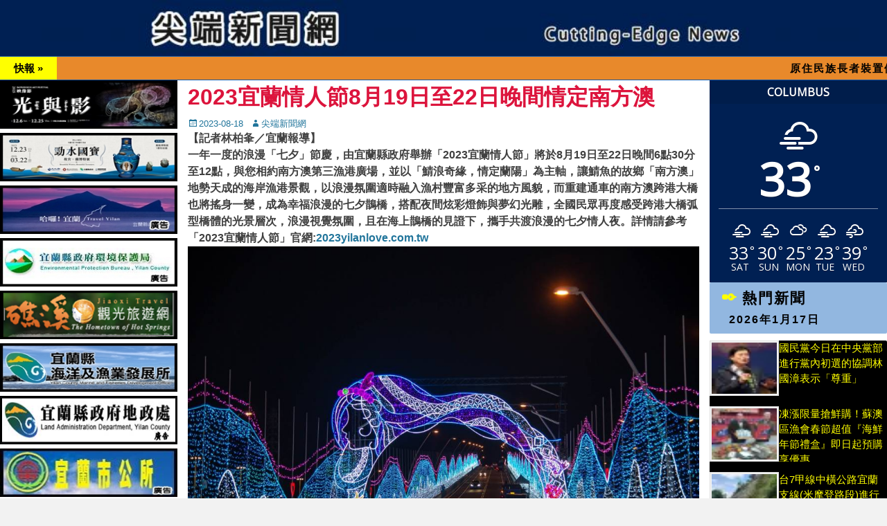

--- FILE ---
content_type: text/html; charset=UTF-8
request_url: https://cenews.com.tw/archives/149759
body_size: 53272
content:
<!DOCTYPE html><html lang="zh-TW"><head><meta charset="UTF-8"><link rel="profile" href="https://gmpg.org/xfn/11"><link rel="pingback" href="https://cenews.com.tw/xmlrpc.php"><link media="all" href="https://cenews.com.tw/wp-content/cache/autoptimize/css/autoptimize_afdc9075ad53aea27cc03a77b3cb3719.css" rel="stylesheet"><link media="screen" href="https://cenews.com.tw/wp-content/cache/autoptimize/css/autoptimize_00df71b5809d374b00ce03791ac8fac1.css" rel="stylesheet"><title>2023宜蘭情人節8月19日至22日晚間情定南方澳 &#8211; 尖端新聞網 Cutting-edge News</title><meta name='robots' content='max-image-preview:large' /><meta name="google-site-verification" content="BfOkorOzmy5A0opGAWZj8g5BkVNVBCk-O4THowuMB4o" /><meta name="viewport" content="width=device-width, initial-scale=1, minimum-scale=1"><link rel='dns-prefetch' href='//stats.wp.com' /><link rel='dns-prefetch' href='//fonts.googleapis.com' /><link rel='dns-prefetch' href='//v0.wordpress.com' /><link rel="alternate" type="application/rss+xml" title="訂閱《尖端新聞網 Cutting-edge News》&raquo; 資訊提供" href="https://cenews.com.tw/feed" /><link rel="alternate" type="application/rss+xml" title="訂閱《尖端新聞網 Cutting-edge News》&raquo; 留言的資訊提供" href="https://cenews.com.tw/comments/feed" /><link rel="alternate" type="application/rss+xml" title="訂閱《尖端新聞網 Cutting-edge News 》&raquo;〈2023宜蘭情人節8月19日至22日晚間情定南方澳〉留言的資訊提供" href="https://cenews.com.tw/archives/149759/feed" /><link rel='stylesheet' id='opensans-googlefont-css' href='//fonts.googleapis.com/css?family=Open+Sans%3A400&#038;ver=6.4.2' type='text/css' media='all' /> <script type="text/javascript" id="jetpack_related-posts-js-extra">var related_posts_js_options = {"post_heading":"h4"};</script> <script type="text/javascript" src="https://cenews.com.tw/wp-includes/js/jquery/jquery.min.js?ver=3.7.1" id="jquery-core-js"></script> <link rel="https://api.w.org/" href="https://cenews.com.tw/wp-json/" /><link rel="alternate" type="application/json" href="https://cenews.com.tw/wp-json/wp/v2/posts/149759" /><link rel="EditURI" type="application/rsd+xml" title="RSD" href="https://cenews.com.tw/xmlrpc.php?rsd" /><meta name="generator" content="WordPress 6.4.2" /><link rel="canonical" href="https://cenews.com.tw/archives/149759" /><link rel='shortlink' href='https://cenews.com.tw/?p=149759' /><link rel="alternate" type="application/json+oembed" href="https://cenews.com.tw/wp-json/oembed/1.0/embed?url=https%3A%2F%2Fcenews.com.tw%2Farchives%2F149759" /><link rel="alternate" type="text/xml+oembed" href="https://cenews.com.tw/wp-json/oembed/1.0/embed?url=https%3A%2F%2Fcenews.com.tw%2Farchives%2F149759&#038;format=xml" /><meta property="og:type" content="article" /><meta property="og:title" content="2023宜蘭情人節8月19日至22日晚間情定南方澳" /><meta property="og:url" content="https://cenews.com.tw/archives/149759" /><meta property="og:description" content="【記者林柏夆／宜蘭報導】 一年一度的浪漫「七夕」節慶，由宜蘭縣政府舉辦「2023宜蘭情人節」將於8月19日至2..." /><meta property="article:published_time" content="2023-08-18T01:05:22+00:00" /><meta property="article:modified_time" content="2023-08-18T01:05:22+00:00" /><meta property="og:site_name" content="尖端新聞網 Cutting-edge News" /><meta property="og:image" content="https://cenews.com.tw/wp-content/uploads/2023/08/20230818_010311.jpg" /><meta property="og:image:width" content="1024" /><meta property="og:image:height" content="682" /><meta property="og:image:alt" content="" /><meta property="og:locale" content="zh_TW" /><meta name="twitter:text:title" content="2023宜蘭情人節8月19日至22日晚間情定南方澳" /><meta name="twitter:image" content="https://cenews.com.tw/wp-content/uploads/2023/08/20230818_010311.jpg?w=640" /><meta name="twitter:card" content="summary_large_image" /></head><body data-rsssl=1 class="post-template-default single single-post postid-149759 single-format-standard custom-background three-columns excerpt-featured-image mobile-menu-one"><div id="page" class="hfeed site"><header id="masthead" role="banner"><div class="wrapper"><div id="mobile-header-left-menu" class="mobile-menu-anchor page-menu"> <a href="#mobile-header-left-nav" id="header-left-menu" class="genericon genericon-menu"> <span class="mobile-menu-text">Menu</span> </a></div><div id="site-branding"><div id="site-header"><p class="site-title"><a href="https://cenews.com.tw/">尖端新聞網 Cutting-edge News</a></p><p class="site-description">尖端新聞網 Cutting-edge News</p></div></div><aside class="sidebar sidebar-header-right widget-area"><section class="widget widget_catchbase_social_icons" id="header-right-social-icons"><div class="widget-wrap"> <a class="genericon_parent genericon genericon-facebook-alt" target="_blank" title="Facebook" href="https://www.facebook.com/ys3c.cenews/"><span class="screen-reader-text">Facebook</span> </a><a class="genericon_parent genericon genericon-googleplus-alt" target="_blank" title="Googleplus" href="#"><span class="screen-reader-text">Googleplus</span> </a><a class="genericon_parent genericon genericon-feed" target="_blank" title="Feed" href="http://ys3c.com.tw/ntnews/feed/"><span class="screen-reader-text">Feed</span> </a><a class="genericon_parent genericon genericon-flickr" target="_blank" title="Flickr" href="#"><span class="screen-reader-text">Flickr</span> </a><a class="genericon_parent genericon genericon-youtube" target="_blank" title="YouTube" href="#"><span class="screen-reader-text">YouTube</span> </a></div></section></aside></div></header><nav class="nav-primary search-enabled" role="navigation"><div class="wrapper"><h3 class="assistive-text">主選單</h3><div class="screen-reader-text skip-link"><a href="#content" title="Weiter zum Inhalt">Weiter zum Inhalt</a></div><div class="menu catchbase-nav-menu"><ul><li ><a href="https://cenews.com.tw/">首頁</a></li></ul></div><div id="search-toggle" class="genericon"> <a class="screen-reader-text" href="#search-container">Suche</a></div><div id="search-container" class="displaynone"><form role="search" method="get" class="search-form" action="https://cenews.com.tw/"> <label> <span class="screen-reader-text">Suche nach:</span> <input type="search" class="search-field" placeholder="請輸入關鍵字…" value="" name="s" title="Suche nach:"> </label> <input type="submit" class="search-submit" value=""></form></div></div></nav><div id="header-featured-image"><div class="wrapper"><a title="" href="/" target="_self"><img class="wp-post-image" alt="" src="https://cenews.com.tw/wp-content/uploads/2022/01/20220103_141854.jpg" /></a></div></div><div id="promotion-message"><div class="wrapper"><div class="section left"><h2></h2><div id="marquee_div"><div id="news_tag">快報 »</div><marquee scrolldelay="1" scrollamount="2">原住民族長者裝置假牙執行計畫請洽（宜蘭縣原住民事務所）03-9253995  續假期民眾出遊可先撥打交通 「1968」客服專線，以避免遇到擁塞路段，假期間人車多請保持耐心駕駛～切勿違規行駛或任意變換車道。 </marquee></div></div><div class="section right"> <a href="http://wordpress.org/support/view/theme-reviews/catch-base" target="_self"> </a></div></div></div><div id="content" class="site-content"><div class="wrapper"><div id="content_sidebar_wrap"><main id="main" class="site-main" role="main"><article id="post-149759" class="post-149759 post type-post status-publish format-standard has-post-thumbnail hentry category-uncategorized"><div class="entry-container"><header class="entry-header"><h1 class="entry-title">2023宜蘭情人節8月19日至22日晚間情定南方澳</h1><p class="entry-meta"><span class="posted-on"><span class="screen-reader-text">Posted on</span><a href="https://cenews.com.tw/archives/149759" rel="bookmark"><time class="entry-date published updated" datetime="2023-08-18T09:05:22+08:00">2023-08-18</time></a></span><span class="byline"><span class="author vcard"><span class="screen-reader-text">Autor</span><a class="url fn n" href="https://cenews.com.tw/archives/author/linpofong0606">尖端新聞網</a></span></span><span class="comments-link"><a href="https://cenews.com.tw/archives/149759#respond">留下足跡</a></span></p></header><div class="entry-content"><p><span style="font-size: 12pt"><strong>【記者林柏夆／宜蘭報導】</strong></span></p><p><span style="font-size: 12pt"><strong>一年一度的浪漫「七夕」節慶，由宜蘭縣政府舉辦「2023宜蘭情人節」將於8月19日至22日晚間6點30分至12點，與您相約南方澳第三漁港廣場，並以「鯖浪奇緣，情定蘭陽」為主軸，讓鯖魚的故鄉「南方澳」地勢天成的海岸漁港景觀，以浪漫氛圍適時融入漁村豐富多采的地方風貌，而重建通車的南方澳跨港大橋也將搖身一變，成為幸福浪漫的七夕鵲橋，搭配夜間炫彩燈飾與夢幻光雕，全國民眾再度感受跨港大橋弧型橋體的光景層次，浪漫視覺氛圍，且在海上鵲橋的見證下，攜手共渡浪漫的七夕情人夜。詳情請參考「2023宜蘭情人節」官網:<a href="http://2023yilanlove.com.tw/">2023yilanlove.com.tw<img decoding="async" class="alignnone  wp-image-149760" src="https://cenews.com.tw/wp-content/uploads/2023/08/20230818_010150.jpg" alt="" width="1441" height="960" /></a></strong></span><span style="font-size: 12pt"><strong>宜蘭情人節在七夕星空下，搭建美麗浪漫的七夕鵲橋，讓天下有情人攜手們相約進入多采多姿的民俗世界，共渡情人夜，感受濃濃的愛意與幸福。為期四天的「2023宜蘭情人節」將以南方澳跨港大橋周邊與第三漁港廣場為活動主場域，整體燈飾營造設計以南方澳在地元素（鯖魚、珊瑚）、海洋文化為創意，為兼顧白天與夜晚的呈現效果，特別使用導光膜及紗網布材質，引領大家進入海底龍宮的時空隧道，入口處映入眼簾是一座以翻湧浪花、絢麗珊瑚及珍珠球展現而成的沈浸式光環境， 掀開宜蘭最浪漫的「蘭陽平原與龜山島」愛情神話故事。<img decoding="async" class="alignnone  wp-image-149761" src="https://cenews.com.tw/wp-content/uploads/2023/08/20230818_010229.jpg" alt="" width="1389" height="925" /></strong></span><span style="font-size: 12pt"><strong>隨之讓人眼睛一亮，是光影綴飾長約796公尺的海上鵲橋，以及矗立在鵲橋上高8公尺、寬10公尺的「噶瑪蘭公主」與「龜將軍」二座裝置藝術拱門。閃耀著智慧與堅定愛情的力量，飄逸長髮的「噶瑪蘭公主」頭上配戴的髮飾意味著蘭陽平原閃爍的綠珍珠，有著剛硬輪廓線條的「龜將軍」將背負著龜山島守護使命，癡情深盼臻愛「噶瑪蘭公主」乘著橋體條燈勾勒出的浪花與其相會，見證這段纏綿悱惻、忠堅愛情的古老神話。另考量南方澳跨港大橋的安全與燈飾營造的美觀，將噶瑪蘭公主拱門、龜將軍拱門移至橋頭引道處，橋身鵲橋天幕以電腦投射燈方式呈現，活動期間每晚7點至11點30分，配合動人音樂，每30分鐘一場燈光秀。</strong></span></p><p><span style="font-size: 12pt"><strong>而坐落在第三漁港廣場的星光舞台，分別祭出不同型態音樂會，曩括：華語歌壇的新聲音「LEE力」、最火紅最有溫度的「FEniX」、次世代女團「G.O.F」、華語樂壇的超級新人「MIUSA」等偶像之「流行音樂會」，由明馬丁、張若凡、A_Root同根生、尋人啟事樂團、曾沛慈等美聲之「星光滿天音樂會」，由六〇、七〇年代的葉佳修、于台煙、王海玲及聲動樂團的「民歌音樂會」，及由剛榮獲金曲獎最佳演唱組合獎：CRISPY脆樂團與蔡佳麟、翁鈺鈞、喬幼等實力派唱將群星開唱之「鄉土音樂會」，來陪伴情人們渡過浪漫的宜蘭情人夜此外，配合情人節特別規劃「心心相印 情告天下」，只要是能令人印象深刻的心裡話，都可以對您的另一半訴說，它代表著情侶間的愛情、家人間的親情，朋友間的友情，讓愛沒有距離，參加民眾每組可獲得「情人棉花糖」1份，象徵愛情永遠甜甜蜜蜜。</strong></span></p><p><span style="font-size: 12pt"><strong>活動期間，南方澳跨港大橋規劃為七夕鵲橋雙向禁止車輛通行，為方便外縣市遊客前來參與及避免南方澳地區交通壅塞，每天晚間6點起至12點，提供蘇澳火車至活動會場(第三漁港廣場）往返免費接駁服務，聯外接駁車停靠點：蘇澳火車站—蘇澳鎮公所—永光社區活動中心—空氣島彈跳工廠（跨港路）—南方澳遊客中心。另針對港區內提供活動會場至豆腐岬風景區雙向對開接駁服務。<img loading="lazy" decoding="async" class="alignnone  wp-image-149762" src="https://cenews.com.tw/wp-content/uploads/2023/08/20230818_010311.jpg" alt="" width="1198" height="798" /></strong></span></p><div class="sharedaddy sd-sharing-enabled"><div class="robots-nocontent sd-block sd-social sd-social-icon-text sd-sharing"><h3 class="sd-title">分享此文：</h3><div class="sd-content"><ul><li class="share-facebook"><a rel="nofollow noopener noreferrer" data-shared="sharing-facebook-149759" class="share-facebook sd-button share-icon" href="https://cenews.com.tw/archives/149759?share=facebook" target="_blank" title="按一下以分享至 Facebook" ><span>Facebook</span></a></li><li class="share-x"><a rel="nofollow noopener noreferrer" data-shared="sharing-x-149759" class="share-x sd-button share-icon" href="https://cenews.com.tw/archives/149759?share=x" target="_blank" title="按一下即可分享至 X" ><span>X</span></a></li><li class="share-end"></li></ul></div></div></div><div id='jp-relatedposts' class='jp-relatedposts' ><h3 class="jp-relatedposts-headline"><em>相關</em></h3></div></div><footer class="entry-footer"><p class="entry-meta"></p></footer></div></article><nav class="navigation post-navigation" aria-label="文章"><h2 class="screen-reader-text">文章導覽</h2><div class="nav-links"><div class="nav-previous"><a href="https://cenews.com.tw/archives/149757" rel="prev"><span class="meta-nav" aria-hidden="true">&larr; 前一篇文章</span> <span class="screen-reader-text">上一篇文章：</span> <span class="post-title">蘇花改南澳-和平路段救災演練8/23、8/24管制封閉</span></a></div><div class="nav-next"><a href="https://cenews.com.tw/archives/149763" rel="next"><span class="meta-nav" aria-hidden="true">下一頁 &rarr;</span> <span class="screen-reader-text">下一篇文章：</span> <span class="post-title">天氣過熱民眾熱昏倒地流血 宜警協助止血送醫</span></a></div></div></nav><div id="comments" class="comments-area"><div id="respond" class="comment-respond"><h3 id="reply-title" class="comment-reply-title">發佈留言 <small><a rel="nofollow" id="cancel-comment-reply-link" href="/archives/149759#respond" style="display:none;">取消回覆</a></small></h3><p class="must-log-in">很抱歉，必須<a href="https://cenews.com.tw/wp-login.php?redirect_to=https%3A%2F%2Fcenews.com.tw%2Farchives%2F149759">登入</a>網站才能發佈留言。</p></div><p class="akismet_comment_form_privacy_notice">這個網站採用 Akismet 服務減少垃圾留言。<a href="https://akismet.com/privacy/" target="_blank" rel="nofollow noopener">進一步了解 Akismet 如何處理網站訪客的留言資料</a>。</p></div><p style="
 padding:  5px 20px;
 margin: 5px;
 background-color:  black;
 text-align: center;
 letter-spacing: 5px;
"><a href="https://www.facebook.com/ys3c.cenews/" target="_blank" style="
 font-weight:  bold;
 color:  yellow;
 /* text-align:  center; */
">加入FB粉絲團，可獲取更多關於我們的訊息！</a></p></main><aside class="sidebar sidebar-primary widget-area" role="complementary"><section id="awesomeweatherwidget-3" class="widget widget_awesomeweatherwidget"><div class="widget-wrap"><div id="awe-ajax-awesome-weather-yilan" class="awe-ajax-awesome-weather-yilan awe-weather-ajax-wrap" style=""><div class="awe-loading"><i class="wi wi-day-sunny"></i></div></div><script type="text/javascript">jQuery(document).ready(function() { awe_ajax_load({"id":"awesome-weather-yilan","locale":"","location":"yilan","owm_city_id":"1674199","override_title":"\u5b9c\u862d\u4eca\u65e5\u5929\u6c23\u9810\u6e2c","size":"tall","units":"auto","forecast_days":"5","hide_stats":1,"show_link":0,"background":"","custom_bg_color":"#002053","use_user_location":1,"allow_user_to_change":0,"show_icons":1,"extended_url":"","extended_text":"","background_by_weather":0,"text_color":"#ffffff","hide_attribution":1,"skip_geolocate":0,"latlng":"","ajaxurl":"https:\/\/cenews.com.tw\/wp-admin\/admin-ajax.php","via_ajax":1}); });</script></div></section><section id="text-3" class="widget widget_text"><div class="widget-wrap"><div class="textwidget"><h4 class="widget-title">熱門新聞<span class="today" style="font-size: 16px; display: inline-block; margin-left: 10px;"><script language="javascript">var day_list = ['日', '一', '二', '三', '四', '五', '六'];
var Today=new Date();
var day  = Today.getDay();
　document.write(Today.getFullYear()+ "年" + (Today.getMonth()+1) + "月" + Today.getDate() + "日" );</script></span></h4></div></div></section><section id="top-posts-2" class="widget widget_top-posts"><div class="widget-wrap"><ul class='widgets-list-layout no-grav'><li><a href="https://cenews.com.tw/archives/173746" title="國民黨今日在中央黨部進行黨內初選的協調林國漳表示「尊重」" class="bump-view" data-bump-view="tp"><img loading="lazy" width="40" height="40" src="https://i0.wp.com/cenews.com.tw/wp-content/uploads/2026/01/20260116_092322.jpg?resize=40%2C40&#038;ssl=1" srcset="https://i0.wp.com/cenews.com.tw/wp-content/uploads/2026/01/20260116_092322.jpg?resize=40%2C40&amp;ssl=1 1x, https://i0.wp.com/cenews.com.tw/wp-content/uploads/2026/01/20260116_092322.jpg?resize=60%2C60&amp;ssl=1 1.5x, https://i0.wp.com/cenews.com.tw/wp-content/uploads/2026/01/20260116_092322.jpg?resize=80%2C80&amp;ssl=1 2x, https://i0.wp.com/cenews.com.tw/wp-content/uploads/2026/01/20260116_092322.jpg?resize=120%2C120&amp;ssl=1 3x, https://i0.wp.com/cenews.com.tw/wp-content/uploads/2026/01/20260116_092322.jpg?resize=160%2C160&amp;ssl=1 4x" alt="國民黨今日在中央黨部進行黨內初選的協調林國漳表示「尊重」" data-pin-nopin="true" class="widgets-list-layout-blavatar" /></a><div class="widgets-list-layout-links"> <a href="https://cenews.com.tw/archives/173746" title="國民黨今日在中央黨部進行黨內初選的協調林國漳表示「尊重」" class="bump-view" data-bump-view="tp">國民黨今日在中央黨部進行黨內初選的協調林國漳表示「尊重」</a></div></li><li><a href="https://cenews.com.tw/archives/154019" title="凍漲限量搶鮮購！蘇澳區漁會春節超值『海鮮年節禮盒』即日起預購享優惠" class="bump-view" data-bump-view="tp"><img loading="lazy" width="40" height="40" src="https://i0.wp.com/cenews.com.tw/wp-content/uploads/2024/01/20240104_070644.jpg?resize=40%2C40&#038;ssl=1" srcset="https://i0.wp.com/cenews.com.tw/wp-content/uploads/2024/01/20240104_070644.jpg?resize=40%2C40&amp;ssl=1 1x, https://i0.wp.com/cenews.com.tw/wp-content/uploads/2024/01/20240104_070644.jpg?resize=60%2C60&amp;ssl=1 1.5x, https://i0.wp.com/cenews.com.tw/wp-content/uploads/2024/01/20240104_070644.jpg?resize=80%2C80&amp;ssl=1 2x, https://i0.wp.com/cenews.com.tw/wp-content/uploads/2024/01/20240104_070644.jpg?resize=120%2C120&amp;ssl=1 3x, https://i0.wp.com/cenews.com.tw/wp-content/uploads/2024/01/20240104_070644.jpg?resize=160%2C160&amp;ssl=1 4x" alt="凍漲限量搶鮮購！蘇澳區漁會春節超值『海鮮年節禮盒』即日起預購享優惠" data-pin-nopin="true" class="widgets-list-layout-blavatar" /></a><div class="widgets-list-layout-links"> <a href="https://cenews.com.tw/archives/154019" title="凍漲限量搶鮮購！蘇澳區漁會春節超值『海鮮年節禮盒』即日起預購享優惠" class="bump-view" data-bump-view="tp">凍漲限量搶鮮購！蘇澳區漁會春節超值『海鮮年節禮盒』即日起預購享優惠</a></div></li><li><a href="https://cenews.com.tw/archives/160874" title="台7甲線中橫公路宜蘭支線(米摩登路段)進行邊坡施工交管" class="bump-view" data-bump-view="tp"><img loading="lazy" width="40" height="40" src="https://i0.wp.com/cenews.com.tw/wp-content/uploads/2024/08/20240809_065418.jpg?resize=40%2C40&#038;ssl=1" srcset="https://i0.wp.com/cenews.com.tw/wp-content/uploads/2024/08/20240809_065418.jpg?resize=40%2C40&amp;ssl=1 1x, https://i0.wp.com/cenews.com.tw/wp-content/uploads/2024/08/20240809_065418.jpg?resize=60%2C60&amp;ssl=1 1.5x, https://i0.wp.com/cenews.com.tw/wp-content/uploads/2024/08/20240809_065418.jpg?resize=80%2C80&amp;ssl=1 2x, https://i0.wp.com/cenews.com.tw/wp-content/uploads/2024/08/20240809_065418.jpg?resize=120%2C120&amp;ssl=1 3x, https://i0.wp.com/cenews.com.tw/wp-content/uploads/2024/08/20240809_065418.jpg?resize=160%2C160&amp;ssl=1 4x" alt="台7甲線中橫公路宜蘭支線(米摩登路段)進行邊坡施工交管" data-pin-nopin="true" class="widgets-list-layout-blavatar" /></a><div class="widgets-list-layout-links"> <a href="https://cenews.com.tw/archives/160874" title="台7甲線中橫公路宜蘭支線(米摩登路段)進行邊坡施工交管" class="bump-view" data-bump-view="tp">台7甲線中橫公路宜蘭支線(米摩登路段)進行邊坡施工交管</a></div></li><li><a href="https://cenews.com.tw/archives/173749" title="羅東鎮市區住宅區驚現偷窺 警方積極逮人安民心" class="bump-view" data-bump-view="tp"><img loading="lazy" width="40" height="40" src="https://i0.wp.com/cenews.com.tw/wp-content/uploads/2026/01/20260117_081939.jpg?resize=40%2C40&#038;ssl=1" srcset="https://i0.wp.com/cenews.com.tw/wp-content/uploads/2026/01/20260117_081939.jpg?resize=40%2C40&amp;ssl=1 1x, https://i0.wp.com/cenews.com.tw/wp-content/uploads/2026/01/20260117_081939.jpg?resize=60%2C60&amp;ssl=1 1.5x, https://i0.wp.com/cenews.com.tw/wp-content/uploads/2026/01/20260117_081939.jpg?resize=80%2C80&amp;ssl=1 2x, https://i0.wp.com/cenews.com.tw/wp-content/uploads/2026/01/20260117_081939.jpg?resize=120%2C120&amp;ssl=1 3x, https://i0.wp.com/cenews.com.tw/wp-content/uploads/2026/01/20260117_081939.jpg?resize=160%2C160&amp;ssl=1 4x" alt="羅東鎮市區住宅區驚現偷窺 警方積極逮人安民心" data-pin-nopin="true" class="widgets-list-layout-blavatar" /></a><div class="widgets-list-layout-links"> <a href="https://cenews.com.tw/archives/173749" title="羅東鎮市區住宅區驚現偷窺 警方積極逮人安民心" class="bump-view" data-bump-view="tp">羅東鎮市區住宅區驚現偷窺 警方積極逮人安民心</a></div></li><li><a href="https://cenews.com.tw/archives/173739" title="宜蘭縣消防局增添22名消防生力軍   充實第一線救災能量" class="bump-view" data-bump-view="tp"><img loading="lazy" width="40" height="40" src="https://i0.wp.com/cenews.com.tw/wp-content/uploads/2026/01/20260116_083944.jpg?resize=40%2C40&#038;ssl=1" srcset="https://i0.wp.com/cenews.com.tw/wp-content/uploads/2026/01/20260116_083944.jpg?resize=40%2C40&amp;ssl=1 1x, https://i0.wp.com/cenews.com.tw/wp-content/uploads/2026/01/20260116_083944.jpg?resize=60%2C60&amp;ssl=1 1.5x, https://i0.wp.com/cenews.com.tw/wp-content/uploads/2026/01/20260116_083944.jpg?resize=80%2C80&amp;ssl=1 2x, https://i0.wp.com/cenews.com.tw/wp-content/uploads/2026/01/20260116_083944.jpg?resize=120%2C120&amp;ssl=1 3x, https://i0.wp.com/cenews.com.tw/wp-content/uploads/2026/01/20260116_083944.jpg?resize=160%2C160&amp;ssl=1 4x" alt="宜蘭縣消防局增添22名消防生力軍   充實第一線救災能量" data-pin-nopin="true" class="widgets-list-layout-blavatar" /></a><div class="widgets-list-layout-links"> <a href="https://cenews.com.tw/archives/173739" title="宜蘭縣消防局增添22名消防生力軍   充實第一線救災能量" class="bump-view" data-bump-view="tp">宜蘭縣消防局增添22名消防生力軍   充實第一線救災能量</a></div></li><li><a href="https://cenews.com.tw/archives/173755" title="溫馨圍爐賀新年 『北一區弱勢家庭兒少圍爐活動』" class="bump-view" data-bump-view="tp"><img loading="lazy" width="40" height="40" src="https://i0.wp.com/cenews.com.tw/wp-content/uploads/2026/01/20260117_082836.jpg?resize=40%2C40&#038;ssl=1" srcset="https://i0.wp.com/cenews.com.tw/wp-content/uploads/2026/01/20260117_082836.jpg?resize=40%2C40&amp;ssl=1 1x, https://i0.wp.com/cenews.com.tw/wp-content/uploads/2026/01/20260117_082836.jpg?resize=60%2C60&amp;ssl=1 1.5x, https://i0.wp.com/cenews.com.tw/wp-content/uploads/2026/01/20260117_082836.jpg?resize=80%2C80&amp;ssl=1 2x, https://i0.wp.com/cenews.com.tw/wp-content/uploads/2026/01/20260117_082836.jpg?resize=120%2C120&amp;ssl=1 3x, https://i0.wp.com/cenews.com.tw/wp-content/uploads/2026/01/20260117_082836.jpg?resize=160%2C160&amp;ssl=1 4x" alt="溫馨圍爐賀新年 『北一區弱勢家庭兒少圍爐活動』" data-pin-nopin="true" class="widgets-list-layout-blavatar" /></a><div class="widgets-list-layout-links"> <a href="https://cenews.com.tw/archives/173755" title="溫馨圍爐賀新年 『北一區弱勢家庭兒少圍爐活動』" class="bump-view" data-bump-view="tp">溫馨圍爐賀新年 『北一區弱勢家庭兒少圍爐活動』</a></div></li><li><a href="https://cenews.com.tw/archives/173112" title="陳盈如女士捐贈51萬電烤爐　員榮愛工坊溫馨開爐" class="bump-view" data-bump-view="tp"><img loading="lazy" width="40" height="40" src="https://i0.wp.com/cenews.com.tw/wp-content/uploads/2025/12/20251218_044605.jpg?resize=40%2C40&#038;ssl=1" srcset="https://i0.wp.com/cenews.com.tw/wp-content/uploads/2025/12/20251218_044605.jpg?resize=40%2C40&amp;ssl=1 1x, https://i0.wp.com/cenews.com.tw/wp-content/uploads/2025/12/20251218_044605.jpg?resize=60%2C60&amp;ssl=1 1.5x, https://i0.wp.com/cenews.com.tw/wp-content/uploads/2025/12/20251218_044605.jpg?resize=80%2C80&amp;ssl=1 2x, https://i0.wp.com/cenews.com.tw/wp-content/uploads/2025/12/20251218_044605.jpg?resize=120%2C120&amp;ssl=1 3x, https://i0.wp.com/cenews.com.tw/wp-content/uploads/2025/12/20251218_044605.jpg?resize=160%2C160&amp;ssl=1 4x" alt="陳盈如女士捐贈51萬電烤爐　員榮愛工坊溫馨開爐" data-pin-nopin="true" class="widgets-list-layout-blavatar" /></a><div class="widgets-list-layout-links"> <a href="https://cenews.com.tw/archives/173112" title="陳盈如女士捐贈51萬電烤爐　員榮愛工坊溫馨開爐" class="bump-view" data-bump-view="tp">陳盈如女士捐贈51萬電烤爐　員榮愛工坊溫馨開爐</a></div></li><li><a href="https://cenews.com.tw/archives/173748" title="男子未經同意擅開車門 宜蘭警方迅速查緝到案" class="bump-view" data-bump-view="tp"><img loading="lazy" width="40" height="40" src="https://i0.wp.com/cenews.com.tw/wp-content/uploads/2026/01/20260111_093611.jpg?resize=40%2C40&#038;ssl=1" srcset="https://i0.wp.com/cenews.com.tw/wp-content/uploads/2026/01/20260111_093611.jpg?resize=40%2C40&amp;ssl=1 1x, https://i0.wp.com/cenews.com.tw/wp-content/uploads/2026/01/20260111_093611.jpg?resize=60%2C60&amp;ssl=1 1.5x, https://i0.wp.com/cenews.com.tw/wp-content/uploads/2026/01/20260111_093611.jpg?resize=80%2C80&amp;ssl=1 2x, https://i0.wp.com/cenews.com.tw/wp-content/uploads/2026/01/20260111_093611.jpg?resize=120%2C120&amp;ssl=1 3x, https://i0.wp.com/cenews.com.tw/wp-content/uploads/2026/01/20260111_093611.jpg?resize=160%2C160&amp;ssl=1 4x" alt="男子未經同意擅開車門 宜蘭警方迅速查緝到案" data-pin-nopin="true" class="widgets-list-layout-blavatar" /></a><div class="widgets-list-layout-links"> <a href="https://cenews.com.tw/archives/173748" title="男子未經同意擅開車門 宜蘭警方迅速查緝到案" class="bump-view" data-bump-view="tp">男子未經同意擅開車門 宜蘭警方迅速查緝到案</a></div></li><li><a href="https://cenews.com.tw/archives/173741" title="115學年度學科能力測驗宜蘭考區查看試場及考試注意事項提醒" class="bump-view" data-bump-view="tp"><img loading="lazy" width="40" height="40" src="https://i0.wp.com/cenews.com.tw/wp-content/uploads/2026/01/20260109_095506.jpg?resize=40%2C40&#038;ssl=1" srcset="https://i0.wp.com/cenews.com.tw/wp-content/uploads/2026/01/20260109_095506.jpg?resize=40%2C40&amp;ssl=1 1x, https://i0.wp.com/cenews.com.tw/wp-content/uploads/2026/01/20260109_095506.jpg?resize=60%2C60&amp;ssl=1 1.5x, https://i0.wp.com/cenews.com.tw/wp-content/uploads/2026/01/20260109_095506.jpg?resize=80%2C80&amp;ssl=1 2x, https://i0.wp.com/cenews.com.tw/wp-content/uploads/2026/01/20260109_095506.jpg?resize=120%2C120&amp;ssl=1 3x, https://i0.wp.com/cenews.com.tw/wp-content/uploads/2026/01/20260109_095506.jpg?resize=160%2C160&amp;ssl=1 4x" alt="115學年度學科能力測驗宜蘭考區查看試場及考試注意事項提醒" data-pin-nopin="true" class="widgets-list-layout-blavatar" /></a><div class="widgets-list-layout-links"> <a href="https://cenews.com.tw/archives/173741" title="115學年度學科能力測驗宜蘭考區查看試場及考試注意事項提醒" class="bump-view" data-bump-view="tp">115學年度學科能力測驗宜蘭考區查看試場及考試注意事項提醒</a></div></li><li><a href="https://cenews.com.tw/archives/171378" title="有錢出國玩卻欠稅71萬餘元不繳「灰色小鴨」遭車牌辨識認出查封拖吊" class="bump-view" data-bump-view="tp"><img loading="lazy" width="40" height="40" src="https://i0.wp.com/cenews.com.tw/wp-content/uploads/2025/10/20251008_033945.jpg?resize=40%2C40&#038;ssl=1" srcset="https://i0.wp.com/cenews.com.tw/wp-content/uploads/2025/10/20251008_033945.jpg?resize=40%2C40&amp;ssl=1 1x, https://i0.wp.com/cenews.com.tw/wp-content/uploads/2025/10/20251008_033945.jpg?resize=60%2C60&amp;ssl=1 1.5x, https://i0.wp.com/cenews.com.tw/wp-content/uploads/2025/10/20251008_033945.jpg?resize=80%2C80&amp;ssl=1 2x, https://i0.wp.com/cenews.com.tw/wp-content/uploads/2025/10/20251008_033945.jpg?resize=120%2C120&amp;ssl=1 3x, https://i0.wp.com/cenews.com.tw/wp-content/uploads/2025/10/20251008_033945.jpg?resize=160%2C160&amp;ssl=1 4x" alt="有錢出國玩卻欠稅71萬餘元不繳「灰色小鴨」遭車牌辨識認出查封拖吊" data-pin-nopin="true" class="widgets-list-layout-blavatar" /></a><div class="widgets-list-layout-links"> <a href="https://cenews.com.tw/archives/171378" title="有錢出國玩卻欠稅71萬餘元不繳「灰色小鴨」遭車牌辨識認出查封拖吊" class="bump-view" data-bump-view="tp">有錢出國玩卻欠稅71萬餘元不繳「灰色小鴨」遭車牌辨識認出查封拖吊</a></div></li><li><a href="https://cenews.com.tw/archives/147515" title="宜蘭縣代表參加『全國科技教育創意實作競賽』成績斐然" class="bump-view" data-bump-view="tp"><img loading="lazy" width="40" height="40" src="https://i0.wp.com/cenews.com.tw/wp-content/uploads/2023/05/20230530_063348.jpg?resize=40%2C40&#038;ssl=1" srcset="https://i0.wp.com/cenews.com.tw/wp-content/uploads/2023/05/20230530_063348.jpg?resize=40%2C40&amp;ssl=1 1x, https://i0.wp.com/cenews.com.tw/wp-content/uploads/2023/05/20230530_063348.jpg?resize=60%2C60&amp;ssl=1 1.5x, https://i0.wp.com/cenews.com.tw/wp-content/uploads/2023/05/20230530_063348.jpg?resize=80%2C80&amp;ssl=1 2x, https://i0.wp.com/cenews.com.tw/wp-content/uploads/2023/05/20230530_063348.jpg?resize=120%2C120&amp;ssl=1 3x, https://i0.wp.com/cenews.com.tw/wp-content/uploads/2023/05/20230530_063348.jpg?resize=160%2C160&amp;ssl=1 4x" alt="宜蘭縣代表參加『全國科技教育創意實作競賽』成績斐然" data-pin-nopin="true" class="widgets-list-layout-blavatar" /></a><div class="widgets-list-layout-links"> <a href="https://cenews.com.tw/archives/147515" title="宜蘭縣代表參加『全國科技教育創意實作競賽』成績斐然" class="bump-view" data-bump-view="tp">宜蘭縣代表參加『全國科技教育創意實作競賽』成績斐然</a></div></li><li><a href="https://cenews.com.tw/archives/170000" title="蘇澳分局卸、新任分局長交接 新任分局長詹惇貿" class="bump-view" data-bump-view="tp"><img loading="lazy" width="40" height="40" src="https://i0.wp.com/cenews.com.tw/wp-content/uploads/2025/08/20250810_010651.jpg?resize=40%2C40&#038;ssl=1" srcset="https://i0.wp.com/cenews.com.tw/wp-content/uploads/2025/08/20250810_010651.jpg?resize=40%2C40&amp;ssl=1 1x, https://i0.wp.com/cenews.com.tw/wp-content/uploads/2025/08/20250810_010651.jpg?resize=60%2C60&amp;ssl=1 1.5x, https://i0.wp.com/cenews.com.tw/wp-content/uploads/2025/08/20250810_010651.jpg?resize=80%2C80&amp;ssl=1 2x, https://i0.wp.com/cenews.com.tw/wp-content/uploads/2025/08/20250810_010651.jpg?resize=120%2C120&amp;ssl=1 3x, https://i0.wp.com/cenews.com.tw/wp-content/uploads/2025/08/20250810_010651.jpg?resize=160%2C160&amp;ssl=1 4x" alt="蘇澳分局卸、新任分局長交接 新任分局長詹惇貿" data-pin-nopin="true" class="widgets-list-layout-blavatar" /></a><div class="widgets-list-layout-links"> <a href="https://cenews.com.tw/archives/170000" title="蘇澳分局卸、新任分局長交接 新任分局長詹惇貿" class="bump-view" data-bump-view="tp">蘇澳分局卸、新任分局長交接 新任分局長詹惇貿</a></div></li><li><a href="https://cenews.com.tw/archives/143975" title="春節治安不打烊  無業男專偷電纜線變賣  蘇警逮捕送辦！" class="bump-view" data-bump-view="tp"><img loading="lazy" width="40" height="40" src="https://i0.wp.com/cenews.com.tw/wp-content/uploads/2023/01/20230121_124909.jpg?resize=40%2C40&#038;ssl=1" srcset="https://i0.wp.com/cenews.com.tw/wp-content/uploads/2023/01/20230121_124909.jpg?resize=40%2C40&amp;ssl=1 1x, https://i0.wp.com/cenews.com.tw/wp-content/uploads/2023/01/20230121_124909.jpg?resize=60%2C60&amp;ssl=1 1.5x, https://i0.wp.com/cenews.com.tw/wp-content/uploads/2023/01/20230121_124909.jpg?resize=80%2C80&amp;ssl=1 2x, https://i0.wp.com/cenews.com.tw/wp-content/uploads/2023/01/20230121_124909.jpg?resize=120%2C120&amp;ssl=1 3x, https://i0.wp.com/cenews.com.tw/wp-content/uploads/2023/01/20230121_124909.jpg?resize=160%2C160&amp;ssl=1 4x" alt="春節治安不打烊  無業男專偷電纜線變賣  蘇警逮捕送辦！" data-pin-nopin="true" class="widgets-list-layout-blavatar" /></a><div class="widgets-list-layout-links"> <a href="https://cenews.com.tw/archives/143975" title="春節治安不打烊  無業男專偷電纜線變賣  蘇警逮捕送辦！" class="bump-view" data-bump-view="tp">春節治安不打烊  無業男專偷電纜線變賣  蘇警逮捕送辦！</a></div></li><li><a href="https://cenews.com.tw/archives/142406" title="老翁外出找兄長忘記回家的路，羅暖警協助返家" class="bump-view" data-bump-view="tp"><img loading="lazy" width="40" height="40" src="https://i0.wp.com/cenews.com.tw/wp-content/uploads/2022/12/20221201_013559.jpg?resize=40%2C40&#038;ssl=1" srcset="https://i0.wp.com/cenews.com.tw/wp-content/uploads/2022/12/20221201_013559.jpg?resize=40%2C40&amp;ssl=1 1x, https://i0.wp.com/cenews.com.tw/wp-content/uploads/2022/12/20221201_013559.jpg?resize=60%2C60&amp;ssl=1 1.5x, https://i0.wp.com/cenews.com.tw/wp-content/uploads/2022/12/20221201_013559.jpg?resize=80%2C80&amp;ssl=1 2x, https://i0.wp.com/cenews.com.tw/wp-content/uploads/2022/12/20221201_013559.jpg?resize=120%2C120&amp;ssl=1 3x, https://i0.wp.com/cenews.com.tw/wp-content/uploads/2022/12/20221201_013559.jpg?resize=160%2C160&amp;ssl=1 4x" alt="老翁外出找兄長忘記回家的路，羅暖警協助返家" data-pin-nopin="true" class="widgets-list-layout-blavatar" /></a><div class="widgets-list-layout-links"> <a href="https://cenews.com.tw/archives/142406" title="老翁外出找兄長忘記回家的路，羅暖警協助返家" class="bump-view" data-bump-view="tp">老翁外出找兄長忘記回家的路，羅暖警協助返家</a></div></li><li><a href="https://cenews.com.tw/archives/172015" title="民進黨宜蘭縣黨部宣布五鄉鎮縣議員提名 力拼2026大選" class="bump-view" data-bump-view="tp"><img loading="lazy" width="40" height="40" src="https://i0.wp.com/cenews.com.tw/wp-content/uploads/2025/11/20251107_141856.jpg?resize=40%2C40&#038;ssl=1" srcset="https://i0.wp.com/cenews.com.tw/wp-content/uploads/2025/11/20251107_141856.jpg?resize=40%2C40&amp;ssl=1 1x, https://i0.wp.com/cenews.com.tw/wp-content/uploads/2025/11/20251107_141856.jpg?resize=60%2C60&amp;ssl=1 1.5x, https://i0.wp.com/cenews.com.tw/wp-content/uploads/2025/11/20251107_141856.jpg?resize=80%2C80&amp;ssl=1 2x, https://i0.wp.com/cenews.com.tw/wp-content/uploads/2025/11/20251107_141856.jpg?resize=120%2C120&amp;ssl=1 3x, https://i0.wp.com/cenews.com.tw/wp-content/uploads/2025/11/20251107_141856.jpg?resize=160%2C160&amp;ssl=1 4x" alt="民進黨宜蘭縣黨部宣布五鄉鎮縣議員提名 力拼2026大選" data-pin-nopin="true" class="widgets-list-layout-blavatar" /></a><div class="widgets-list-layout-links"> <a href="https://cenews.com.tw/archives/172015" title="民進黨宜蘭縣黨部宣布五鄉鎮縣議員提名 力拼2026大選" class="bump-view" data-bump-view="tp">民進黨宜蘭縣黨部宣布五鄉鎮縣議員提名 力拼2026大選</a></div></li><li><a href="https://cenews.com.tw/archives/148496" title="宜蘭縣政府推『兒童閱讀卡再升級』一卡在手多功能使用" class="bump-view" data-bump-view="tp"><img loading="lazy" width="40" height="40" src="https://i0.wp.com/cenews.com.tw/wp-content/uploads/2023/07/20230703_044457.jpg?resize=40%2C40&#038;ssl=1" srcset="https://i0.wp.com/cenews.com.tw/wp-content/uploads/2023/07/20230703_044457.jpg?resize=40%2C40&amp;ssl=1 1x, https://i0.wp.com/cenews.com.tw/wp-content/uploads/2023/07/20230703_044457.jpg?resize=60%2C60&amp;ssl=1 1.5x, https://i0.wp.com/cenews.com.tw/wp-content/uploads/2023/07/20230703_044457.jpg?resize=80%2C80&amp;ssl=1 2x, https://i0.wp.com/cenews.com.tw/wp-content/uploads/2023/07/20230703_044457.jpg?resize=120%2C120&amp;ssl=1 3x, https://i0.wp.com/cenews.com.tw/wp-content/uploads/2023/07/20230703_044457.jpg?resize=160%2C160&amp;ssl=1 4x" alt="宜蘭縣政府推『兒童閱讀卡再升級』一卡在手多功能使用" data-pin-nopin="true" class="widgets-list-layout-blavatar" /></a><div class="widgets-list-layout-links"> <a href="https://cenews.com.tw/archives/148496" title="宜蘭縣政府推『兒童閱讀卡再升級』一卡在手多功能使用" class="bump-view" data-bump-view="tp">宜蘭縣政府推『兒童閱讀卡再升級』一卡在手多功能使用</a></div></li></ul></div></section></aside></div><aside class="sidebar sidebar-secondary widget-area" role="complementary"><section id="linkcat-2" class="widget widget_links"><div class="widget-wrap"><h4 class="widget-title">連結單位</h4><ul class='xoxo blogroll'><li><a href="https://www.facebook.com/share/p/1D29iYDUd4/" rel="noopener" title="光與影" target="_blank"><img src="https://cenews.com.tw/wp-content/uploads/2025/12/20251206_015429.jpg"  alt="光與影"  title="光與影" /></a></li><li><a href="https://www.lym.gov.tw/ch/exhibition/special-exhibition/TSLymSpecialExhibition-000043/" rel="noopener" title="勁水國寶" target="_blank"><img src="https://cenews.com.tw/wp-content/uploads/2025/11/20251128_062406.jpg"  alt="勁水國寶"  title="勁水國寶" /></a></li><li><a href="https://www.facebook.com/travel.yilan.tw" rel="noopener" title="宜蘭勁好玩" target="_blank"><img src="https://cenews.com.tw/wp-content/uploads/2025/01/20250113_022130.jpg"  alt="宜蘭勁好玩"  title="宜蘭勁好玩" /></a></li><li><a href="https://www.ilepb.gov.tw/News/NewsContent.aspx?id=2257" rel="noopener" title="宜蘭縣環保局" target="_blank"><img src="https://cenews.com.tw/wp-content/uploads/2024/05/20240523_022837.jpg"  alt="宜蘭縣環保局"  title="宜蘭縣環保局" /></a></li><li><a href="https://jiaoxi-tourism.tw/index.php/zh/" rel="noopener" title="礁溪鄉公所" target="_blank"><img src="https://cenews.com.tw/wp-content/uploads/2016/08/capture-20160328-092321.png"  alt="礁溪鄉公所"  title="礁溪鄉公所" /></a></li><li><a href="https://fisheries.e-land.gov.tw/" rel="noopener" title="宜蘭縣海洋及漁業發展所" target="_blank"><img src="https://cenews.com.tw/wp-content/uploads/2021/09/20210903_080925.jpg"  alt="宜蘭縣海洋及漁業發展所"  title="宜蘭縣海洋及漁業發展所" /></a></li><li><a href="https://land.e-land.gov.tw/" rel="noopener" title="宜蘭縣政府地政處" target="_blank"><img src="https://cenews.com.tw/wp-content/uploads/2022/12/20221227_072830.jpg"  alt="宜蘭縣政府地政處"  title="宜蘭縣政府地政處" /></a></li><li><a href="https://www.ilancity.gov.tw/" rel="noopener" title="宜蘭市公所" target="_blank"><img src="https://cenews.com.tw/wp-content/uploads/2025/02/20250224_052332.jpg"  alt="宜蘭市公所"  title="宜蘭市公所" /></a></li><li><a href="https://www.iltb.gov.tw/" rel="noopener" title="宜蘭縣政府財政稅務局" target="_blank"><img src="https://cenews.com.tw/wp-content/uploads/2024/05/20240523_023103.jpg"  alt="宜蘭縣政府財政稅務局"  title="宜蘭縣政府財政稅務局" /></a></li><li><a href="https://fuyuan.e-land.gov.tw/Default.aspx" rel="noopener" title="宜蘭縣立殯葬管理所" target="_blank"><img src="https://cenews.com.tw/wp-content/uploads/2023/01/20230103_080107.jpg"  alt="宜蘭縣立殯葬管理所"  title="宜蘭縣立殯葬管理所" /></a></li><li><a href="https://toucheng.e-land.gov.tw/Default.aspx" rel="noopener" title="頭城鎮公所" target="_blank"><img src="https://cenews.com.tw/wp-content/uploads/2022/01/20220110_051838.jpg"  alt="頭城鎮公所"  title="頭城鎮公所" /></a></li><li><a href="https://trp.e-land.gov.tw/" rel="noopener" title="交通處" target="_blank"><img src="https://cenews.com.tw/wp-content/uploads/2024/12/20241225_015146.jpg"  alt="交通處"  title="交通處" /></a></li><li><a href="https://eadept.e-land.gov.tw/" rel="noopener" title="宜蘭縣政府建設處" target="_blank"><img src="https://cenews.com.tw/wp-content/uploads/2024/05/20240523_023210.jpg"  alt="宜蘭縣政府建設處"  title="宜蘭縣政府建設處" /></a></li><li><a href="http://www.jw.gov.tw/Default.aspx" rel="noopener" title="壯圍鄉公所" target="_blank"><img src="https://cenews.com.tw/wp-content/uploads/2017/10/capture-20171031-181046.png"  alt="壯圍鄉公所"  title="壯圍鄉公所" /></a></li><li><a href="http://planning.e-land.gov.tw/Default.aspx" rel="noopener" title="宜蘭縣政府-計畫處" target="_blank"><img src="https://cenews.com.tw/wp-content/uploads/2019/01/20190123_082338.jpg"  alt="宜蘭縣政府-計畫處"  title="宜蘭縣政府-計畫處" /></a></li><li><a href="http://agri.e-land.gov.tw/Default.aspx" rel="noopener" title="宜蘭縣政府-農業處" target="_blank"><img src="https://cenews.com.tw/wp-content/uploads/2020/04/20200401_013445.jpg"  alt="宜蘭縣政府-農業處"  title="宜蘭縣政府-農業處" /></a></li><li><a href="http://www.ilshb.gov.tw/" rel="noopener" title="宜蘭縣政府衛生局" target="_blank"><img src="https://cenews.com.tw/wp-content/uploads/2024/03/20240314_082859.jpg"  alt="宜蘭縣政府衛生局"  title="宜蘭縣政府衛生局" /></a></li><li><a href="http://luodong.forest.gov.tw/" rel="noopener" title="羅東林區管理處 &#8211; 林務局" target="_blank"><img src="https://ntnews.com.tw/wp-content/uploads/2023/08/20230816_085111.jpg"  alt="羅東林區管理處 &#8211; 林務局"  title="羅東林區管理處 &#8211; 林務局" /></a></li><li><a href="http://sntroot.e-land.gov.tw/" rel="noopener" title="宜蘭縣政府社會處全球資訊網站" target="_blank"><img src="https://cenews.com.tw/wp-content/uploads/2024/05/20240523_023450.gif"  alt="宜蘭縣政府社會處全球資訊網站"  title="宜蘭縣政府社會處全球資訊網站" /></a></li><li><a href="http://www.ilc.edu.tw/" rel="noopener" title="宜蘭教育處" target="_blank"><img src="https://cenews.com.tw/wp-content/uploads/2024/05/20240523_023618.jpg"  alt="宜蘭教育處"  title="宜蘭教育處" /></a></li><li><a href="https://aborigines.e-land.gov.tw/Default.aspx" rel="noopener" title="宜蘭縣原住民事務所" target="_blank"><img src="https://cenews.com.tw/wp-content/uploads/2024/05/20240521_040409.gif"  alt="宜蘭縣原住民事務所"  title="宜蘭縣原住民事務所" /></a></li><li><a href="http://labor.e-land.gov.tw/" rel="noopener" title="宜蘭縣政府 &#8211; 勞工處" target="_blank"><img src="https://cenews.com.tw/wp-content/uploads/2024/05/20240521_040702.gif"  alt="宜蘭縣政府 &#8211; 勞工處"  title="宜蘭縣政府 &#8211; 勞工處" /></a></li><li><a href="https://www.ilccb.gov.tw/Default.aspx" rel="noopener" title="宜蘭縣政府 &#8211; 文化局" target="_blank"><img src="https://cenews.com.tw/wp-content/uploads/2024/05/20240521_040540.jpg"  alt="宜蘭縣政府 &#8211; 文化局"  title="宜蘭縣政府 &#8211; 文化局" /></a></li></ul></div></section><section id="catchbase_social_icons-2" class="widget widget_catchbase_social_icons"><div class="widget-wrap"><a class="genericon_parent genericon genericon-facebook-alt" target="_blank" title="Facebook" href="https://www.facebook.com/ys3c.cenews/"><span class="screen-reader-text">Facebook</span> </a><a class="genericon_parent genericon genericon-googleplus-alt" target="_blank" title="Googleplus" href="#"><span class="screen-reader-text">Googleplus</span> </a><a class="genericon_parent genericon genericon-feed" target="_blank" title="Feed" href="http://ys3c.com.tw/ntnews/feed/"><span class="screen-reader-text">Feed</span> </a><a class="genericon_parent genericon genericon-flickr" target="_blank" title="Flickr" href="#"><span class="screen-reader-text">Flickr</span> </a><a class="genericon_parent genericon genericon-youtube" target="_blank" title="YouTube" href="#"><span class="screen-reader-text">YouTube</span> </a></div></section><section id="search-2" class="widget widget_search"><div class="widget-wrap"><h4 class="widget-title">文章搜尋</h4><form role="search" method="get" class="search-form" action="https://cenews.com.tw/"> <label> <span class="screen-reader-text">Suche nach:</span> <input type="search" class="search-field" placeholder="請輸入關鍵字…" value="" name="s" title="Suche nach:"> </label> <input type="submit" class="search-submit" value=""></form></div></section></aside></div></div><footer id="colophon" class="site-footer" role="contentinfo"><div id="site-generator" class="two"><div class="wrapper"><div id="footer-left-content" class="copyright">上所屬刊載的所有內容，包括文字報導、照片、插圖、影音片等均受到中華民國著作權法及國際著作權法律的保障，相關智慧財產權包括商標權、專利權、著作權、營業秘密與專有技術等，未經許禁止轉貼. Copyright Ⓒ 尖端新聞網. All Right Reserved.</div><div id="footer-right-content" class="powered" style="display: none;">&nbsp;by&nbsp;<a target="_blank" href=""></a></div></div></div></footer></div> <a href="#masthead" id="scrollup" class="genericon"><span class="screen-reader-text">向上滾動</span></a><nav id="mobile-header-left-nav" class="mobile-menu" role="navigation"><div class="menu"><ul><li ><a href="https://cenews.com.tw/">首頁</a></li></ul></div></nav> <script type="text/javascript">window.WPCOM_sharing_counts = {"https:\/\/cenews.com.tw\/archives\/149759":149759};</script> <script type="text/javascript" id="jquery-fancybox-js-after">var fb_timeout, fb_opts={'overlayShow':true,'hideOnOverlayClick':true,'showCloseButton':true,'margin':20,'enableEscapeButton':true,'autoScale':true };
if(typeof easy_fancybox_handler==='undefined'){
var easy_fancybox_handler=function(){
jQuery([".nolightbox","a.wp-block-fileesc_html__button","a.pin-it-button","a[href*='pinterest.com\/pin\/create']","a[href*='facebook.com\/share']","a[href*='twitter.com\/share']"].join(',')).addClass('nofancybox');
jQuery('a.fancybox-close').on('click',function(e){e.preventDefault();jQuery.fancybox.close()});
/* IMG */
var fb_IMG_select=jQuery('a[href*=".jpg" i]:not(.nofancybox,li.nofancybox>a),area[href*=".jpg" i]:not(.nofancybox),a[href*=".png" i]:not(.nofancybox,li.nofancybox>a),area[href*=".png" i]:not(.nofancybox),a[href*=".webp" i]:not(.nofancybox,li.nofancybox>a),area[href*=".webp" i]:not(.nofancybox)');
fb_IMG_select.addClass('fancybox image');
var fb_IMG_sections=jQuery('.gallery,.wp-block-gallery,.tiled-gallery,.wp-block-jetpack-tiled-gallery');
fb_IMG_sections.each(function(){jQuery(this).find(fb_IMG_select).attr('rel','gallery-'+fb_IMG_sections.index(this));});
jQuery('a.fancybox,area.fancybox,.fancybox>a').each(function(){jQuery(this).fancybox(jQuery.extend(true,{},fb_opts,{'transitionIn':'elastic','transitionOut':'elastic','opacity':false,'hideOnContentClick':false,'titleShow':true,'titlePosition':'over','titleFromAlt':true,'showNavArrows':true,'enableKeyboardNav':true,'cyclic':false}))});
};};
var easy_fancybox_auto=function(){setTimeout(function(){jQuery('a#fancybox-auto,#fancybox-auto>a').first().trigger('click')},1000);};
jQuery(easy_fancybox_handler);jQuery(document).on('post-load',easy_fancybox_handler);
jQuery(easy_fancybox_auto);</script> <script defer type="text/javascript" src="https://stats.wp.com/e-202603.js" id="jetpack-stats-js"></script> <script type="text/javascript" id="jetpack-stats-js-after">_stq = window._stq || [];
_stq.push([ "view", {v:'ext',blog:'171296405',post:'149759',tz:'8',srv:'cenews.com.tw',j:'1:12.9.3'} ]);
_stq.push([ "clickTrackerInit", "171296405", "149759" ]);</script> <script type="text/javascript" id="sharing-js-js-extra">var sharing_js_options = {"lang":"en","counts":"1","is_stats_active":"1"};</script> <script type="text/javascript" id="sharing-js-js-after">var windowOpen;
			( function () {
				function matches( el, sel ) {
					return !! (
						el.matches && el.matches( sel ) ||
						el.msMatchesSelector && el.msMatchesSelector( sel )
					);
				}

				document.body.addEventListener( 'click', function ( event ) {
					if ( ! event.target ) {
						return;
					}

					var el;
					if ( matches( event.target, 'a.share-facebook' ) ) {
						el = event.target;
					} else if ( event.target.parentNode && matches( event.target.parentNode, 'a.share-facebook' ) ) {
						el = event.target.parentNode;
					}

					if ( el ) {
						event.preventDefault();

						// If there's another sharing window open, close it.
						if ( typeof windowOpen !== 'undefined' ) {
							windowOpen.close();
						}
						windowOpen = window.open( el.getAttribute( 'href' ), 'wpcomfacebook', 'menubar=1,resizable=1,width=600,height=400' );
						return false;
					}
				} );
			} )();
var windowOpen;
			( function () {
				function matches( el, sel ) {
					return !! (
						el.matches && el.matches( sel ) ||
						el.msMatchesSelector && el.msMatchesSelector( sel )
					);
				}

				document.body.addEventListener( 'click', function ( event ) {
					if ( ! event.target ) {
						return;
					}

					var el;
					if ( matches( event.target, 'a.share-x' ) ) {
						el = event.target;
					} else if ( event.target.parentNode && matches( event.target.parentNode, 'a.share-x' ) ) {
						el = event.target.parentNode;
					}

					if ( el ) {
						event.preventDefault();

						// If there's another sharing window open, close it.
						if ( typeof windowOpen !== 'undefined' ) {
							windowOpen.close();
						}
						windowOpen = window.open( el.getAttribute( 'href' ), 'wpcomx', 'menubar=1,resizable=1,width=600,height=350' );
						return false;
					}
				} );
			} )();</script> <script>// 文章數量
var ct = jQuery('#top-posts-2 ul.widgets-list-layout li').length;
console.log(ct);

jQuery(document).ready(function() {

    jQuery('div.entry-content img').each(function() {
        var img = jQuery(this).attr('src');
        jQuery(this).parents('a').attr('href', img);
        jQuery("div.entry-content a").fancybox();
    });
	
    jQuery(window).resize(function(){
        set_space();
	}).resize();

    setTimeout(set_space, 3000);
	
});

function set_space()
{
        // 要調整的高度
        share_space = jQuery('.sidebar-secondary').height() - jQuery('.sidebar-primary').height();
		qq = jQuery('ul.widgets-list-layout').height();
		share_space = share_space + qq;
		jQuery('ul.widgets-list-layout').height(share_space+'px');

        // 熱門文章要調整跟左右一樣
        var hi = jQuery('.sidebar-secondary').height() - share_space - 28;
        jQuery('#wpp-5 ul.wpp-list').height(hi+'px');
        ihi = hi/ct-10;
        jQuery('#wpp-5 ul.wpp-list li').height(ihi+'px');
        
        // 左右上方的連結高度一樣
        var phi = jQuery('#linkcat-5 img').width();
        jQuery('#linkcat-5 img, #linkcat-6 img').height(phi);
}</script> <script defer src="https://cenews.com.tw/wp-content/cache/autoptimize/js/autoptimize_b5c9323a2b8a8bac32836ae11cb5ec76.js"></script></body></html>

--- FILE ---
content_type: text/html; charset=UTF-8
request_url: https://cenews.com.tw/wp-admin/admin-ajax.php
body_size: 1605
content:
<div id="awesome-weather-yilan" class="custom-bg-color awesome-weather-wrap awecf awe_without_stats awe_with_icons awe_with_forecast  awe_tall awe-cityid-4509177 awe-code-803 awe-desc-broken-clouds"  style=" background-color: #002053; color: #ffffff; ">


	
	<div class="awesome-weather-header"><span>Columbus</span></div>

	
				<div class="awesome-weather-stats-icon">
			<i class="wi wi-owm-803"></i>
		</div>
		
		<div class="awesome-weather-current-temp">
			<strong>33<sup>&deg;</sup></strong>
		</div><!-- /.awesome-weather-current-temp -->

			
		
		
		<div class="awesome-weather-forecast awe_days_5 awecf">
	
							<div class="awesome-weather-forecast-day">
					<i class="wi wi-owm-803"></i>					<div class="awesome-weather-forecast-day-temp">33<sup>&deg;</sup></div>
					<div class="awesome-weather-forecast-day-abbr">Sat</div>
				</div>
							<div class="awesome-weather-forecast-day">
					<i class="wi wi-owm-803"></i>					<div class="awesome-weather-forecast-day-temp">30<sup>&deg;</sup></div>
					<div class="awesome-weather-forecast-day-abbr">Sun</div>
				</div>
							<div class="awesome-weather-forecast-day">
					<i class="wi wi-owm-804"></i>					<div class="awesome-weather-forecast-day-temp">25<sup>&deg;</sup></div>
					<div class="awesome-weather-forecast-day-abbr">Mon</div>
				</div>
							<div class="awesome-weather-forecast-day">
					<i class="wi wi-owm-803"></i>					<div class="awesome-weather-forecast-day-temp">23<sup>&deg;</sup></div>
					<div class="awesome-weather-forecast-day-abbr">Tue</div>
				</div>
							<div class="awesome-weather-forecast-day">
					<i class="wi wi-owm-801"></i>					<div class="awesome-weather-forecast-day-temp">39<sup>&deg;</sup></div>
					<div class="awesome-weather-forecast-day-abbr">Wed</div>
				</div>
				
		</div><!-- /.awesome-weather-forecast -->
	
		
		
	

</div><!-- /.awesome-weather-wrap: tall -->